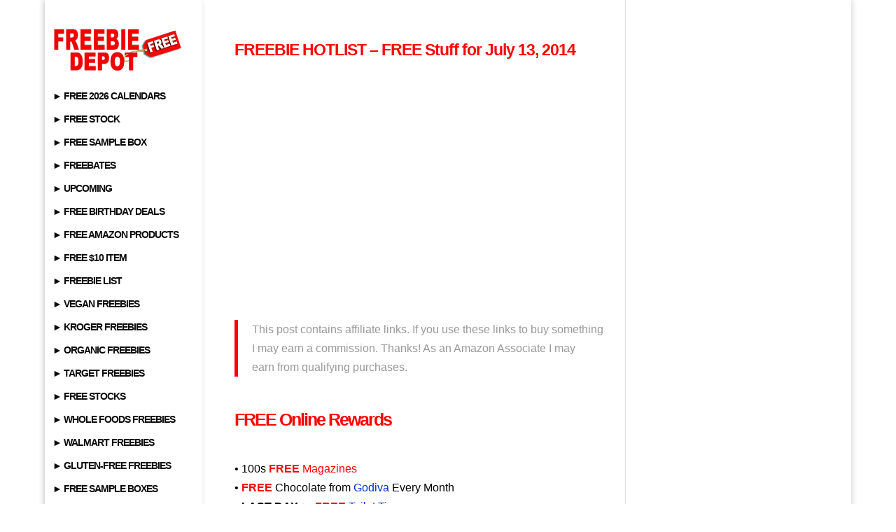

--- FILE ---
content_type: text/html; charset=utf-8
request_url: https://www.google.com/recaptcha/api2/aframe
body_size: 269
content:
<!DOCTYPE HTML><html><head><meta http-equiv="content-type" content="text/html; charset=UTF-8"></head><body><script nonce="R_YDMbowNWQucTZkOPMkow">/** Anti-fraud and anti-abuse applications only. See google.com/recaptcha */ try{var clients={'sodar':'https://pagead2.googlesyndication.com/pagead/sodar?'};window.addEventListener("message",function(a){try{if(a.source===window.parent){var b=JSON.parse(a.data);var c=clients[b['id']];if(c){var d=document.createElement('img');d.src=c+b['params']+'&rc='+(localStorage.getItem("rc::a")?sessionStorage.getItem("rc::b"):"");window.document.body.appendChild(d);sessionStorage.setItem("rc::e",parseInt(sessionStorage.getItem("rc::e")||0)+1);localStorage.setItem("rc::h",'1768349507186');}}}catch(b){}});window.parent.postMessage("_grecaptcha_ready", "*");}catch(b){}</script></body></html>

--- FILE ---
content_type: application/javascript; charset=utf-8
request_url: https://fundingchoicesmessages.google.com/f/AGSKWxX-QoP6yLR1ADtMaVkzuSrMnxsWjOvnPEQ3dydni9JaMvUP3G6iIKUUzyaoGZk6a0CLzjkI9p-xtLoQnN7ksf71Xuf5vHguoTbUfxJ4Qva1EhndMWSk7R9GOpFDE_YEWBx9yc8U7gox9wUIoQ1-4bBay4aqCK3Mmu4phK88oevt0LdgpBuv8tt7WA2f/_/sponsorsgif./rotatedads2./adpage-/adnetwork.-460x68.
body_size: -1289
content:
window['9639cd49-f361-4fd1-8468-616ecabcec07'] = true;